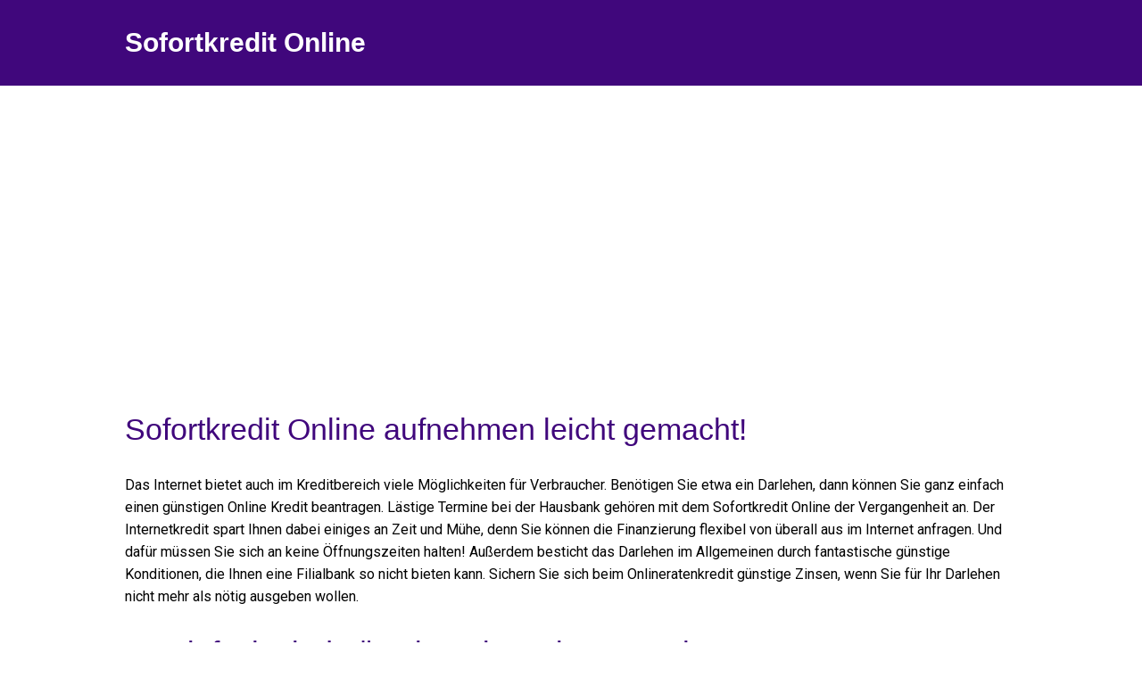

--- FILE ---
content_type: text/html; charset=utf-8
request_url: http://www.sofortkrediteonline.org/
body_size: 3544
content:
<!DOCTYPE html>
<html lang="de">
<head>
	<meta charset="utf-8">
	<meta http-equiv="X-UA-Compatible" content="IE=edge">
	<meta name="viewport" content="width=device-width, initial-scale=1.0, maximum-scale=1.0, user-scalable=no">
<title>Sofortkredit Online</title>
<meta name="description" content="Sofortkredit Online aufnehmen leicht gemacht! Das Internet bietet auch im Kreditbereich viele Möglichkeiten für Verbraucher. Benötigen Sie etwa ein Darlehen, dann können Sie ganz einfach einen günstigen Online Kredit beantragen." />
<meta name="keywords" content="sofortkredit online" />

	<link rel="stylesheet" href="http://sofortkrediteonline.org/t/assets/css/styles.css" media="all">
	<link rel="shortcut icon" href="http://sofortkrediteonline.org/t/assets/design/favicon.ico">

	<!--[if (lt IE 9)&(!IEMobile)]><script src="http://sofortkrediteonline.org/t/assets/scripts/html5shiv.js"></script><![endif]-->
	<!--[if (lt IE 9)&(!IEMobile)]><script src="http://sofortkrediteonline.org/t/assets/scripts/respond.min.js"></script><![endif]-->

	<script>try{Typekit.load({ async: true });}catch(e){}</script>

</head>

<body>

	<header class="header" role="banner">

		<div class="wrapper">

			<p class="header-logo"><h1 class="h1">Sofortkredit Online</h1></p>


		</div><!-- .wrapper -->

	</header><!-- .header -->



	<div class="wrapper content" role="main">
<script async src="//pagead2.googlesyndication.com/pagead/js/adsbygoogle.js"></script>
<!-- sofortkredit-ad -->
<ins class="adsbygoogle"
     style="display:block"
     data-ad-client="ca-pub-3312599976817765"
     data-ad-slot="2117698599"
     data-ad-format="auto"></ins>
<script>
(adsbygoogle = window.adsbygoogle || []).push({});
</script><br/>	
		<script defer async data-affiliateid="ca30b0d0" data-placementid="783582278" data-amount="" data-category="" data-duration="60" src="https://www.smava.de/pp/smava-kreditvergleich/main.js"></script>
		
<h2>Sofortkredit Online aufnehmen leicht gemacht!</h2>  <p>Das Internet bietet auch im Kreditbereich viele Möglichkeiten für Verbraucher. Benötigen Sie etwa ein Darlehen, dann können Sie ganz einfach einen günstigen Online Kredit beantragen. Lästige Termine bei der Hausbank gehören mit dem Sofortkredit Online der Vergangenheit an. Der Internetkredit spart Ihnen dabei einiges an Zeit und Mühe, denn Sie können die Finanzierung flexibel von überall aus im Internet anfragen. Und dafür müssen Sie sich an keine Öffnungszeiten halten! Außerdem besticht das Darlehen im Allgemeinen durch fantastische günstige Konditionen, die Ihnen eine Filialbank so nicht bieten kann. Sichern Sie sich beim Onlineratenkredit günstige Zinsen, wenn Sie für Ihr Darlehen nicht mehr als nötig ausgeben wollen.</p>  <h2>So einfach sind günstige Finanzierungen heute</h2>  <p>Sie beantragen den günstigen Sofortkredit übers Internet und erhalten meist nach wenigen Sekunden schon die Meldung der Bank, ob Ihrem Antrag auf den Onlinekredit vorläufig stattgegeben wird. Dann erhalten Sie die Unterlagen zum Darlehen zugesandt und füllen diese vollständig und wahrheitsgemäß aus. Auch Kopien von Gehaltsnachweisen etc. werden für Sofortkredite benötigt. Die Dokumente werden dann auf die nächste Postfiliale gebracht und mit dem Postident Verfahren an das Kreditinstitut zur erneuten Überprüfung gesendet. Insgesamt funktionieren Online Sofortkredite dadurch genauso verlässlich, doch um einiges schneller als die Alternative von der Bankfiliale. Schon nach wenigen Tagen ist im Normalfall die angefragte Summe auf Ihrem Konto gutgeschrieben.</p>  <p>Es gibt nur einen Weg, um den richtigen Kredit zu finden, der auf Ihre persönlichen Anforderungen passt und Ihrer finanziellen Situation angemessen ist: Der Sofortkredit Online Vergleich. Diesen führen Sie ganz einfach auf dieser Seite kostenlos durch. Hier finden Sie Ihren günstigen Onlinekredit. Das dauert nicht lange und geschieht absolut anonym und natürlich unverbindlich. Wollen Sie bei uns einen Finanzierung-Vergleichen, dann brauchen Sie keinen negativen Schufa-Eintrag zu befürchten, denn wir führen lediglich eine Kreditkonditionenanfrage durch.</p>  <h2>Sofortkredite Online für eine Umschuldung nutzen</h2>  <p>Einen oder mehrere bestehende Kredite umzuschulden, das bedeutet diese durch einen anderen Kredit zu ersetzen; und kann aus zwei Gründen Sinn machen: Im ersten Fall dann, wenn ein Schuldner mehrere Finanzierungen laufen hat und entweder etwas den Überblick über seine Verbindlichkeiten verloren hat oder in finanzielle Schieflage geraten ist und deshalb nicht alle Darlehen gleichzeitig zurückzahlen kann. Mit einer Zusammenfassung der bestehenden Finanzierungen und der Umschuldung auf einen einzigen länger laufenden Ratenkredit mit niedrigeren Monatsraten lässt sich die finanzielle Situation verbessern. Allerdings sollte hierbei bedacht werden, dass ein Darlehen am Ende teurer wird, je länger er läuft.</p>  <p>Die monatlichen Raten für den Umschuldungskredit sollte man deshalb so hoch wählen, wie finanziell möglich ist ohne die Belastungsgrenze zu überschreiten. Im zweiten Fall dann, wenn vor allem lange laufende Ratenkredite zu ungünstigen Zinssätzen angeschlossen wurden und eine neue Finanzierung zu viel günstigeren Konditionen bekommen werden kann. Das ist vor allem in Niedrig Zins- Perioden eine Option. Man muss allerdings genau rechnen, ob sich die Umschuldung tatsächlich lohnt, weil mit ihr auch Kosten, wie zum Beispiel die Vorfälligkeitsentschädigung, Bearbeitungskosten und gegeben falls auch Notarkosten. Trotzdem kann ein neuer Sofortkredit besonders bei der Baufinanzierung sich wirklich für den Kreditnehmer rechnen. Man sollte die verschiedenen Angebote für Kreditumschuldungen gründlich vergleichen und sich Angebote machen lassen. Interessant sind auf dem Gebiet auch diverse Direktbanken. Weil sie keine Filialen haben, sind sie oft günstiger als andere Banken und besonders schnell bei der Entscheidung über die Kreditgewährung. Im Internet finden sich viele Anbieter und es gibt auch zahlreiche Vergleichsportale, die bei der Entscheidung helfen.</p><div class="listing"></div>*Die Zinsen auf den Kredit können variieren.		

	</div><!-- .container -->

	<footer class="footer" role="contentinfo">

		<div class="wrapper">


			<p class="left" style="text-align:center">
				<br/>
				
				<span style="color: #777; font-size: 11px;">				
				<a href="/">Sofortkredit Online</a> |
				<a href="/impressum.php" class="out">Impressum</a>
				</span>
			<br/><a href="/kredit-1000-euro">Kredit 1000 Euro</a>  &#149; <a href="/kredit-2000-euro">Kredit 2000 Euro</a>  &#149; <a href="/kredit-3000-euro">Kredit 3000 Euro</a>  &#149; <a href="/kredit-4000-euro">Kredit 4000 Euro</a>  &#149; <a href="/kredit-5000-euro">Kredit 5000 Euro</a>  &#149; <a href="/kredit-6000-euro">Kredit 6000 Euro</a>  &#149; <a href="/kredit-7000-euro">Kredit 7000 Euro</a>  &#149; <a href="/kredit-8000-euro">Kredit 8000 Euro</a>  &#149; <a href="/kredit-9000-euro">Kredit 9000 Euro</a>  &#149; <a href="/kredit-10000-euro">Kredit 10000 Euro</a>  &#149; <a href="/kredit-15000-euro">Kredit 15000 Euro</a>  &#149; <a href="/kredit-20000-euro">Kredit 20000 Euro</a>  &#149; <a href="/kredit-25000-euro">Kredit 25000 Euro</a>  &#149; <a href="/kredit-30000-euro">Kredit 30000 Euro</a>  &#149; <a href="/kredit-40000-euro">Kredit 40000 Euro</a>  &#149; <a href="/kredit-50000-euro">Kredit 50000 Euro</a>  &#149; <a href="/kredit-60000-euro">Kredit 60000 Euro</a>  &#149; <a href="/kredit-70000-euro">Kredit 70000 Euro</a>  &#149; <a href="/kredit-80000-euro">Kredit 80000 Euro</a>  &#149; <a href="/kredit-90000-euro">Kredit 90000 Euro</a>  &#149; <a href="/kredit-100000-euro">Kredit 100000 Euro</a>  &#149; <a href="/kredit-120000-euro">Kredit 120000 Euro</a>  &#149; 			</p>

		</div><!-- .wrapper -->

	</footer><!-- .footer -->

	
	

	<script src="https://ajax.googleapis.com/ajax/libs/jquery/1.11.2/jquery.min.js"></script>
	<script src="https://ajax.googleapis.com/ajax/libs/jqueryui/1.11.1/jquery-ui.min.js"></script>
	<script>window.jQuery || document.write('<script src="http://sofortkrediteonline.org/t/assets/scripts/jquery-1.11.2.min.js"><\/script>')</script>
	<script src="http://sofortkrediteonline.org/t/assets/scripts/tinynav.min.js"></script>
	<script src="http://sofortkrediteonline.org/t/assets/scripts/init.js"></script>
	
	<script>
		var $labels = null;
		$('span').each(function()
			{
				if ($(this).data('label'))
					{
						$(this).html( $labels[$(this).data('label')] );
					}
			}
		);
	</script>
<script type="text/javascript"><!--
document.write("<img src='//counter.yadro.ru/hit?t25.1;r"+
escape(document.referrer)+((typeof(screen)=="undefined")?"":
";s"+screen.width+"*"+screen.height+"*"+(screen.colorDepth?
screen.colorDepth:screen.pixelDepth))+";u"+escape(document.URL)+
";"+Math.random()+
"' alt='' title='1"+
" i dag' "+
"border='0' width='1' height='1'><\/a>")
//--></script>
</body>
</html>

--- FILE ---
content_type: text/html; charset=utf-8
request_url: https://www.google.com/recaptcha/api2/aframe
body_size: 265
content:
<!DOCTYPE HTML><html><head><meta http-equiv="content-type" content="text/html; charset=UTF-8"></head><body><script nonce="1cRbfrghmMlcNlwLdWL0Nw">/** Anti-fraud and anti-abuse applications only. See google.com/recaptcha */ try{var clients={'sodar':'https://pagead2.googlesyndication.com/pagead/sodar?'};window.addEventListener("message",function(a){try{if(a.source===window.parent){var b=JSON.parse(a.data);var c=clients[b['id']];if(c){var d=document.createElement('img');d.src=c+b['params']+'&rc='+(localStorage.getItem("rc::a")?sessionStorage.getItem("rc::b"):"");window.document.body.appendChild(d);sessionStorage.setItem("rc::e",parseInt(sessionStorage.getItem("rc::e")||0)+1);localStorage.setItem("rc::h",'1767749884652');}}}catch(b){}});window.parent.postMessage("_grecaptcha_ready", "*");}catch(b){}</script></body></html>

--- FILE ---
content_type: text/css
request_url: http://sofortkrediteonline.org/t/assets/css/styles.css
body_size: 5381
content:
@import url(https://fonts.googleapis.com/css?family=Roboto:400,700&subset=latin,latin-ext);*,:after,:before{-webkit-box-sizing:border-box;-moz-box-sizing:border-box;box-sizing:border-box}html{-webkit-text-size-adjust:100%;-ms-text-size-adjust:100%;-webkit-font-smoothing:subpixel-antialiased;-moz-font-smoothing:subpixel-antialiased;-ms-font-smoothing:subpixel-antialiased;-o-font-smoothing:subpixel-antialiased;font-smoothing:subpixel-antialiased}a,abbr,address,article,aside,audio,b,blockquote,body,canvas,caption,cite,code,dd,del,details,dfn,div,dl,dt,em,fieldset,figcaption,figure,footer,form,h1,h2,h3,h4,h5,h6,header,html,i,iframe,img,ins,kbd,label,legend,li,main,mark,menu,nav,object,ol,p,pre,q,samp,section,small,span,strong,sub,summary,sup,table,tbody,td,tfoot,th,thead,time,tr,ul,var,video{margin:0;padding:0;border:0;font-size:100%;font-family:inherit;font-style:inherit;font-weight:inherit;vertical-align:baseline;outline:0}article,aside,details,figcaption,figure,footer,header,main,nav,section,summary{display:block}h1,h2,h3,h4,h5,h6{-webkit-text-rendering:optimizeLegibility;-moz-text-rendering:optimizeLegibility;-ms-text-rendering:optimizeLegibility;-o-text-rendering:optimizeLegibility;text-rendering:optimizeLegibility}table{width:100%;border-collapse:collapse;border-spacing:0}table td,table th{padding:0}ol,ul{list-style:none}ol ol,ul ul{margin:0}b,strong{font-weight:700}em,i,q{font-style:italic}img{max-width:100%;height:auto;-ms-interpolation-mode:bicubic}button,input,select,textarea{margin:0;font-family:inherit;font-size:inherit;font-style:inherit;font-weight:inherit;outline:0}button,input[type=text],input[type=email],input[type=tel],input[type=number],input[type=submit],textarea{-webkit-appearance:none;-moz-appearance:none;-ms-appearance:none;appearance:none;box-shadow:none}audio,canvas,img,video{vertical-align:middle}audio:not([controls]){display:none;height:0}code,kbd,pre,samp{font-family:monospace,serif}sub,sup{position:relative;font-size:75%;line-height:0;vertical-align:baseline}sup{top:-.5em}sub{bottom:-.25em}q:after,q:before{content:"";content:none}.cf:after,.cf:before{display:table;content:" "}.cf:after{clear:both}.cf-inline{clear:both;float:none;width:0;height:0;margin:0;padding:0;border:0;font-size:0;line-height:0}.left{float:left!important}.right{float:right!important}.text-left{text-align:left!important}.text-center{text-align:center!important}.text-right{text-align:right!important}.text-justify{text-align:justify!important}.va-top{vertical-align:top!important}.va-middle{vertical-align:middle!important}.va-bottom{vertical-align:bottom!important}.nom{margin:0!important}.nomt{margin-top:0!important}.nomb{margin-bottom:0!important}.block{display:block}.inline{display:inline}.inline-block{display:inline-block}.hidden{display:none}.noscreen{overflow:hidden;position:absolute;top:auto;left:-1000em;width:0;height:0}.video-container{overflow:hidden;position:relative;height:0;padding-top:30px;padding-bottom:56.25%}.video-container embed,.video-container iframe,.video-container object{position:absolute;top:0;left:0;width:100%;height:100%}.table-container{overflow-x:auto;width:100%}.cover{-webkit-background-size:cover;-moz-background-size:cover;-o-background-size:cover;background-size:cover;-ms-behavior:url(/assets/scripts/backgroundsize.min.htc)}.border-box{-webkit-box-sizing:border-box;-moz-box-sizing:border-box;box-sizing:border-box}.bw{-webkit-filter:grayscale(1);-webkit-filter:grayscale(100%);-moz-filter:grayscale(100%);-ms-filter:grayscale(100%);-o-filter:grayscale(100%);filter:grayscale(100%);filter:url(#greyscale);filter:gray}.text-overflow{overflow:hidden;text-overflow:ellipsis;white-space:nowrap}.cf:after,.cf:before{display:table;content:""}.cf:after{clear:both}body{background:#FFF;color:#000;font:16px/1.6 roboto,arial,sans-serif}address,blockquote,dl,fieldset,h1,h2,h3,h4,h5,h6,ol,p,table,ul{margin:20px 0}a{color:#40077C;text-decoration:underline;cursor:pointer}a:visited{color:#40077C}a:active,a:focus,a:hover{color:#590aac}h1{color:#40077C;font-size:26px;line-height:1.2;font-family:proxima-nova-soft-n7,proxima-nova-soft,arial,sans-serif;font-weight:700}h2,h3,h4,h5,h6{font-family:proxima-nova-soft-n5,proxima-nova-soft,arial,sans-serif;font-weight:500}h2{color:#40077C;font-size:24px;line-height:1.2}h3{font-size:20px;line-height:1.3}h4,h5,h6{font-size:18px}ul{list-style-position:inside}ul li{list-style-type:disc}ol{list-style-type:decimal}ol ol{list-style-type:lower-alpha}dl dt{font-weight:700}dl dd{color:#777}table{width:100%;margin-top:0!important}table caption{padding-bottom:10px;color:#777;text-align:center;font-size:14px}table td,table th{padding:3px 0;border-top:1px solid #ececec;text-align:left}table th{width:40%;color:#777}.wrapper{position:relative;padding:10px}.wrapper:after,.wrapper:before{display:table;content:" "}.wrapper:after{clear:both}.wrapper:after,.wrapper:before{display:table;content:""}.wrapper:after{clear:both}.header{background-color:#40077C}.header .header-logo{width:290px;margin:0 auto}.header .header-logo:hover{-moz-opacity:.8;-webkit-opacity:.8;-khtml-opacity:.8;opacity:.8;-ms-filter:progid:DXImageTransform.Microsoft.Alpha(opacity=80);filter:alpha(opacity=80)}.header .header-search{margin:10px 0 0 0}.header .header-search:after,.header .header-search:before{display:table;content:" "}.header .header-search:after{clear:both}.header .header-search:after,.header .header-search:before{display:table;content:""}.header .header-search:after{clear:both}.header .header-search li{float:left;padding:0;background:0 0;list-style:none}.header .header-search li.header-search-01{width:50%;padding-top:4px;color:#FFF}.header .header-search li.header-search-02{width:30%}.header .header-search li.header-search-02 input{padding:8px 10px;text-align:center;-moz-border-radius-topleft:3px;-moz-border-radius-topright:0;-moz-border-radius-bottomleft:3px;-moz-border-radius-bottomright:0;-webkit-border-top-left-radius:3px;-webkit-border-top-right-radius:0;-webkit-border-bottom-left-radius:3px;-webkit-border-bottom-right-radius:0;border-top-left-radius:3px;border-top-right-radius:0;border-bottom-left-radius:3px;border-bottom-right-radius:0}.header .header-search li.header-search-03{width:20%}.header .header-search li input{width:100%}.header .header-nav{margin-top:10px}.header .header-nav:after,.header .header-nav:before{display:table;content:" "}.header .header-nav:after{clear:both}.header .header-nav:after,.header .header-nav:before{display:table;content:""}.header .header-nav:after{clear:both}.header .header-nav ul{display:none}.header .header-nav select{display:block;width:100%}.hero .hero-stats{display:none}.hero h1,.hero h2{margin:0}.hero h2{color:#777}.hero ul{margin-bottom:0}.main-title{background-color:#FFD902}.main-title .main-title-link{display:none}.main-title h1,.main-title p{margin:0}.main-title p{color:#685800;font-family:proxima-nova-soft-n5,proxima-nova-soft,arial,sans-serif;font-weight:500}.footer{background-color:#ececec;color:#777;font-size:14px}.footer:after,.footer:before{display:table;content:" "}.footer:after{clear:both}.footer:after,.footer:before{display:table;content:""}.footer:after{clear:both}.footer p{margin:0}.footer a{color:#777}.footer a:hover{color:#590aac}.step-by-step li{padding:3px 0;background:0 0;list-style:none}.step-by-step li span{display:inline-block;width:24px;height:24px;margin-right:5px;background-color:#40077C;color:#FFF;line-height:24px;text-align:center;-moz-border-radius:50%;-webkit-border-radius:50%;border-radius:50%}.teaser{position:relative;margin:20px 0;border:0}.teaser p{margin:0;color:#777;font-style:italic;font-size:14px}.listing{margin-bottom:20px;background-color:#ececec;-moz-border-radius:6px;-webkit-border-radius:6px;border-radius:6px}.listing:after,.listing:before{display:table;content:" "}.listing:after{clear:both}.listing:after,.listing:before{display:table;content:""}.listing:after{clear:both}.listing.listing-recommended{background-color:#d6eabf}.listing.listing-recommended .listing-header{background-color:#69C300;color:#FFF}.listing .listing-header{overflow:hidden;padding:10px;background-color:#DFDFDF;-moz-border-radius-topleft:6px;-moz-border-radius-topright:6px;-moz-border-radius-bottomleft:0;-moz-border-radius-bottomright:0;-webkit-border-top-left-radius:6px;-webkit-border-top-right-radius:6px;-webkit-border-bottom-left-radius:0;-webkit-border-bottom-right-radius:0;border-top-left-radius:6px;border-top-right-radius:6px;border-bottom-left-radius:0;border-bottom-right-radius:0}.listing .listing-header:after,.listing .listing-header:before{display:table;content:" "}.listing .listing-header:after{clear:both}.listing .listing-header:after,.listing .listing-header:before{display:table;content:""}.listing .listing-header:after{clear:both}.listing .listing-header h3,.listing .listing-header p{margin:0}.listing .listing-header h3 a,.listing .listing-header p a{text-decoration:none}.listing .listing-header p{color:#777;font-size:14px}.listing .listing-item{margin:10px;background-color:#FFF;-moz-border-radius:3px;-webkit-border-radius:3px;border-radius:3px}.listing .listing-item:after,.listing .listing-item:before{display:table;content:" "}.listing .listing-item:after{clear:both}.listing .listing-item:after,.listing .listing-item:before{display:table;content:""}.listing .listing-item:after{clear:both}.listing .listing-item .listing-item-badge{display:none}.listing .listing-item .listing-item-01,.listing .listing-item .listing-item-02,.listing .listing-item .listing-item-03,.listing .listing-item .listing-item-04,.listing .listing-item .listing-item-05,.listing .listing-item .listing-item-06{padding:5px 10px;border-bottom:1px solid #ececec}.listing .listing-item .listing-item-01:after,.listing .listing-item .listing-item-01:before,.listing .listing-item .listing-item-02:after,.listing .listing-item .listing-item-02:before,.listing .listing-item .listing-item-03:after,.listing .listing-item .listing-item-03:before,.listing .listing-item .listing-item-04:after,.listing .listing-item .listing-item-04:before,.listing .listing-item .listing-item-05:after,.listing .listing-item .listing-item-05:before,.listing .listing-item .listing-item-06:after,.listing .listing-item .listing-item-06:before{display:table;content:" "}.listing .listing-item .listing-item-01:after,.listing .listing-item .listing-item-02:after,.listing .listing-item .listing-item-03:after,.listing .listing-item .listing-item-04:after,.listing .listing-item .listing-item-05:after,.listing .listing-item .listing-item-06:after{clear:both}.listing .listing-item .listing-item-01:after,.listing .listing-item .listing-item-01:before,.listing .listing-item .listing-item-02:after,.listing .listing-item .listing-item-02:before,.listing .listing-item .listing-item-03:after,.listing .listing-item .listing-item-03:before,.listing .listing-item .listing-item-04:after,.listing .listing-item .listing-item-04:before,.listing .listing-item .listing-item-05:after,.listing .listing-item .listing-item-05:before,.listing .listing-item .listing-item-06:after,.listing .listing-item .listing-item-06:before{display:table;content:""}.listing .listing-item .listing-item-01:after,.listing .listing-item .listing-item-02:after,.listing .listing-item .listing-item-03:after,.listing .listing-item .listing-item-04:after,.listing .listing-item .listing-item-05:after,.listing .listing-item .listing-item-06:after{clear:both}.listing .listing-item .listing-item-01{display:none}.listing .listing-item .listing-item-02 h3{margin:0}.listing .listing-item .listing-item-03 dl,.listing .listing-item .listing-item-04 dl,.listing .listing-item .listing-item-05 dl{margin:0}.listing .listing-item .listing-item-03 dl dt,.listing .listing-item .listing-item-04 dl dt,.listing .listing-item .listing-item-05 dl dt{display:block;float:left;color:#777;font-weight:400}.listing .listing-item .listing-item-03 dl dd,.listing .listing-item .listing-item-04 dl dd,.listing .listing-item .listing-item-05 dl dd{display:block;float:left;color:#000;font-weight:700}.listing .listing-item .listing-item-06{padding:10px;border-bottom:0}.listing .listing-item .listing-item-06 ul{margin:0}.listing .listing-item .listing-item-06 ul li{display:block;float:left;width:50%;padding:0;background:0 0;list-style:none}.listing .listing-item .listing-item-06 ul li:last-child a{font-weight:700}.listing .listing-item .listing-item-06 ul li a{display:block;width:100%}.listing .listing-item .listing-item-06 ul li a.expanded{background-color:#DFDFDF;color:#777}.listing .listing-item .listing-description{padding:10px;background:url(../design/shadow.png) 50% 0 no-repeat}.listing .listing-item .listing-description:after,.listing .listing-item .listing-description:before{display:table;content:" "}.listing .listing-item .listing-description:after{clear:both}.listing .listing-item .listing-description:after,.listing .listing-item .listing-description:before{display:table;content:""}.listing .listing-item .listing-description:after{clear:both}.listing .listing-item .listing-description h2,.listing .listing-item .listing-description p,.listing .listing-item .listing-description ul{margin:0}.listing .listing-item .listing-description ul li{display:block;padding:3px 0;border-bottom:1px solid #ececec;background:0 0;color:#777;list-style:none;font-size:14px}.listing .listing-item .listing-description ul li:after,.listing .listing-item .listing-description ul li:before{display:table;content:" "}.listing .listing-item .listing-description ul li:after{clear:both}.listing .listing-item .listing-description ul li:after,.listing .listing-item .listing-description ul li:before{display:table;content:""}.listing .listing-item .listing-description ul li:after{clear:both}.listing .listing-item .listing-description ul li b{float:right;color:#000}.apply-logo,.apply-stats{display:none}.apply-container{position:relative;padding:10px;border:2px solid #DFDFDF;text-align:center;-moz-border-radius:5px;-webkit-border-radius:5px;border-radius:5px}.apply-container .apply-container-adv{position:absolute;top:-20px;right:0;margin:0;color:#777;font-size:12px;line-height:1;text-transform:uppercase}.apply-container .apply-step-by-step{display:none}.apply-container iframe{overflow-y:auto;overflow-x:hidden;max-width:100%;min-height:750px!important;margin:0 auto}.apply-container p{margin:0}.apply-listing:after,.apply-listing:before{display:table;content:" "}.apply-listing:after{clear:both}.apply-listing:after,.apply-listing:before{display:table;content:""}.apply-listing:after{clear:both}.apply-listing li{display:block;float:left;width:50%;padding:5px;background:0 0;list-style:none}.apply-listing li.apply-listing-recommended a{border:1px solid #FFD902!important}.apply-listing li a{position:relative;display:block;padding:10px;border:1px solid #DFDFDF;text-align:center;text-decoration:none;-moz-border-radius:3px;-webkit-border-radius:3px;border-radius:3px}.apply-listing li a:hover{border:1px solid #c6c6c6}.apply-listing li a h4,.apply-listing li a p{margin:0}.apply-listing li a p{color:#777;font-size:14px}.apply-listing li a span{position:absolute;top:0;left:0;padding:2px 5px;background-color:#FFD902;color:#000;font-size:11px;-moz-border-radius-topleft:3px;-moz-border-radius-topright:0;-moz-border-radius-bottomleft:0;-moz-border-radius-bottomright:3px;-webkit-border-top-left-radius:3px;-webkit-border-top-right-radius:0;-webkit-border-bottom-left-radius:0;-webkit-border-bottom-right-radius:3px;border-top-left-radius:3px;border-top-right-radius:0;border-bottom-left-radius:0;border-bottom-right-radius:3px}.recommended{overflow:hidden;margin-top:15px;border:1px solid #DFDFDF;-moz-border-radius:6px;-webkit-border-radius:6px;border-radius:6px}.recommended .recommended-badge{margin:0;padding-top:10px;color:#777;text-align:center;font-size:14px}.recommended .recommended-header{padding:10px 0;text-align:center}.recommended .recommended-header p{margin:0}.recommended .recommended-content ul{margin:0}.recommended .recommended-content ul li{display:block;width:100%;padding:5px 15px;border-top:1px solid #ececec;background:0 0;color:#777;list-style:none}.recommended .recommended-content ul li:after,.recommended .recommended-content ul li:before{display:table;content:" "}.recommended .recommended-content ul li:after{clear:both}.recommended .recommended-content ul li:after,.recommended .recommended-content ul li:before{display:table;content:""}.recommended .recommended-content ul li:after{clear:both}.recommended .recommended-content ul li span{float:right;color:#000;font-weight:700}.recommended .recommended-content ul li.true{background:url(../design/true.png) 93% 50% no-repeat}.recommended .recommended-content ul li.false{background:url(../design/false.png) 93% 50% no-repeat}.recommended .recommended-footer{padding:15px}.recommended .recommended-footer p{margin:0}.recommended .recommended-footer p a{width:100%}.top-searches:after,.top-searches:before{display:table;content:" "}.top-searches:after{clear:both}.top-searches:after,.top-searches:before{display:table;content:""}.top-searches:after{clear:both}.top-searches li a{color:#777;font-size:14px}.top-searches li a:hover{color:#590aac}.partners:after,.partners:before{display:table;content:" "}.partners:after{clear:both}.partners:after,.partners:before{display:table;content:""}.partners:after{clear:both}.partners li{display:block;float:left;width:20%;padding:5px;list-style:none}.partners li img:hover{-moz-opacity:.8;-webkit-opacity:.8;-khtml-opacity:.8;opacity:.8;-ms-filter:progid:DXImageTransform.Microsoft.Alpha(opacity=80);filter:alpha(opacity=80)}.articles{margin:0;list-style:none}.articles li{display:block;padding:10px 0;border-top:1px dotted #DFDFDF}.articles li:first-child{border-top:0}.articles li a{font-weight:700}.articles li h4,.articles li p{margin:0;overflow:hidden;text-overflow:ellipsis;white-space:nowrap}.articles li p{color:#777;font-size:14px}.input-text{border:1px solid #FFF}.button{display:inline-block;width:100%;padding:10px 12px;border:0;cursor:pointer;text-decoration:none;text-align:center;line-height:1;-moz-border-radius:3px;-webkit-border-radius:3px;border-radius:3px}.button.button-left{-moz-border-radius-topleft:3px;-moz-border-radius-topright:0;-moz-border-radius-bottomleft:3px;-moz-border-radius-bottomright:0;-webkit-border-top-left-radius:3px;-webkit-border-top-right-radius:0;-webkit-border-bottom-left-radius:3px;-webkit-border-bottom-right-radius:0;border-top-left-radius:3px;border-top-right-radius:0;border-bottom-left-radius:3px;border-bottom-right-radius:0}.button.button-right{-moz-border-radius-topleft:0;-moz-border-radius-topright:3px;-moz-border-radius-bottomleft:0;-moz-border-radius-bottomright:3px;-webkit-border-top-left-radius:0;-webkit-border-top-right-radius:3px;-webkit-border-bottom-left-radius:0;-webkit-border-bottom-right-radius:3px;border-top-left-radius:0;border-top-right-radius:3px;border-bottom-left-radius:0;border-bottom-right-radius:3px}.button.button-big{padding:10px;font-size:18px;-moz-border-radius:6px;-webkit-border-radius:6px;border-radius:6px}.button.button-yellow{background-color:#FFD902;color:#000}.button.button-yellow:hover{background-color:#ffe135}.button.button-green{background-color:#69C300;color:#FFF}.button.button-green:hover{background-color:#77dc00}.button.button-silver{background-color:#777;color:#FFF}.button.button-silver:hover{background-color:#919191}.button.button-outline{border:2px solid #b49900;color:#b49900}.button.button-outline:hover{border:2px solid #000;color:#000}.modal,.modal-introduction{display:none}.bubble{display:none}.font-bold{font-family:proxima-nova-soft-n7,proxima-nova-soft,arial,sans-serif;font-weight:700}.font-regular{font-family:proxima-nova-soft-n5,proxima-nova-soft,arial,sans-serif;font-weight:500}.font-smaller{font-size:14px}.grey,.grey a{color:#777!important}.important{display:inline;padding:2px 5px;background-color:#ccff90;-moz-border-radius:3px;-webkit-border-radius:3px;border-radius:3px}.message{margin-bottom:20px!important;padding:5px 10px;background-color:#fff09b;text-align:center;-moz-border-radius:3px;-webkit-border-radius:3px;border-radius:3px}.false,.true{display:inline-block;padding-left:25px;background:url(../design/true.png) 0 50% no-repeat;font-style:normal}.false{background-image:url(../design/false.png)}.desktop-only{display:none}@media only screen and (min-width:960px){address,blockquote,dl,fieldset,h1,h2,h3,h4,h5,h6,ol,p,table,ul{margin:30px 0}h1{font-size:52px}h2{font-size:34px}h3{font-size:24px}h4,h5,h6{font-size:20px}.wrapper{width:1000px;margin:0 auto;padding:0}.wrapper.content{padding:30px 0}.wrapper .content-left{float:left;width:700px}.wrapper .content-right{float:right;width:250px}.header{padding-top:20px}.header .header-logo{margin:0}.header .header-search{position:absolute;top:0;right:0;width:320px;margin:0}.header .header-search:after,.header .header-search:before{display:table;content:" "}.header .header-search:after{clear:both}.header .header-search:after,.header .header-search:before{display:table;content:""}.header .header-search:after{clear:both}.header .header-search li.header-search-01{width:170px;padding-top:5px}.header .header-search li.header-search-02{width:100px}.header .header-search li.header-search-02 input{padding-bottom:7px}.header .header-search li.header-search-03{width:50px}.header .header-nav{margin:20px 0 0 0;text-transform:uppercase;font-family:proxima-nova-soft-n5,proxima-nova-soft,arial,sans-serif;font-weight:500}.header .header-nav ul{display:block;margin:0}.header .header-nav ul li{padding:0;background:0 0;list-style:none}.header .header-nav ul li.current a{background-color:#FFD902;color:#000;-moz-border-radius-topleft:3px;-moz-border-radius-topright:3px;-moz-border-radius-bottomleft:0;-moz-border-radius-bottomright:0;-webkit-border-top-left-radius:3px;-webkit-border-top-right-radius:3px;-webkit-border-bottom-left-radius:0;-webkit-border-bottom-right-radius:0;border-top-left-radius:3px;border-top-right-radius:3px;border-bottom-left-radius:0;border-bottom-right-radius:0}.header .header-nav ul li.current a:hover{background-color:#ffe135;color:#000}.header .header-nav ul li:first-child a{margin-left:0!important}.header .header-nav ul li a{display:block;float:left;padding:15px 8px;color:#FFF;text-decoration:none;line-height:1}.header .header-nav ul li a:hover{color:#FFD902}.header .header-nav select{display:none}.hero{padding:50px 0;background:#FFF url(../design/hero.jpg) 50% 10% no-repeat;-moz-box-shadow:0 1px 15px rgba(0,0,0,.1);-webkit-box-shadow:0 1px 15px rgba(0,0,0,.1);box-shadow:0 1px 15px rgba(0,0,0,.1)}.hero.hero-1{background-image:url(../design/hero-01.jpg)}.hero.hero-2{background-image:url(../design/hero-02.jpg)}.hero.hero-3{background-image:url(../design/hero-03.jpg)}.hero.hero-4{background-image:url(../design/hero-04.jpg)}.hero.hero-5{background-image:url(../design/hero-05.jpg)}.hero.hero-6{background-image:url(../design/hero-06.jpg)}.hero.hero-7{background-image:url(../design/hero-07.jpg)}.hero.hero-cetelem{background-image:url(../design/hero-cetelem.jpg)}.hero.hero-zaplo{background-image:url(../design/hero-zaplo.jpg)}.hero .wrapper{padding-right:480px}.hero .hero-stats{display:block;margin-bottom:0}.hero .hero-stats:after,.hero .hero-stats:before{display:table;content:" "}.hero .hero-stats:after{clear:both}.hero .hero-stats:after,.hero .hero-stats:before{display:table;content:""}.hero .hero-stats:after{clear:both}.hero .hero-stats li{display:block;float:left;padding:0;background:0 0;list-style:none}.hero .hero-stats li:first-child img{display:block}.hero .hero-stats li:last-child{margin-left:15px;padding-left:15px;border-left:1px solid #DFDFDF;line-height:1.4}.hero h2{font-size:30px}.main-title{padding:20px 0}.main-title .main-title-link{display:block;position:absolute;top:21px;right:0;margin:0}.main-title p{font-size:22px}.footer{padding:10px 0}.container{margin-bottom:30px;padding:30px;border:1px solid #DFDFDF;-moz-border-radius:6px;-webkit-border-radius:6px;border-radius:6px}.container.cover-1,.container.cover-2,.container.cover-3,.container.cover-4,.container.cover-5{background:url(../design/cover-01.jpg) 100% 0 no-repeat}.container.cover-2{background-image:url(../design/cover-02.jpg)}.container.cover-3{background-image:url(../design/cover-03.jpg)}.container.cover-4{background-image:url(../design/cover-04.jpg)}.container.cover-5{background-image:url(../design/cover-05.jpg)}.container.container-narrow{padding-right:400px}.container.container-narrow p{color:#777}.container.container-narrow p b,.container.container-narrow p strong{color:#000}.container h2:first-child,.container h3:first-child{margin-top:0}.container p:last-child{margin:0}.listing{margin-bottom:30px}.listing.listing-recommended{background-color:#d6eabf}.listing.listing-recommended .listing-header{background-color:#69C300;color:#FFF}.listing.listing-recommended .listing-item-03,.listing.listing-recommended .listing-item-04,.listing.listing-recommended .listing-item-05{border-left:1px solid #e2f0d2!important}.listing .listing-header{padding-left:15px;padding-right:15px}.listing .listing-header h3{float:left}.listing .listing-header p{float:right;padding-top:10px}.listing .listing-item{position:relative;padding:0 10px}.listing .listing-item .listing-item-badge{position:absolute;top:15px;left:-105px;display:block;width:88px}.listing .listing-item .listing-item-01,.listing .listing-item .listing-item-02,.listing .listing-item .listing-item-03,.listing .listing-item .listing-item-04,.listing .listing-item .listing-item-05,.listing .listing-item .listing-item-06{display:block;float:left;padding:15px;border:0}.listing .listing-item .listing-item-03,.listing .listing-item .listing-item-04,.listing .listing-item .listing-item-05{padding-left:10px;padding-right:10px;border-left:1px solid #ececec}.listing .listing-item .listing-item-03 dl,.listing .listing-item .listing-item-04 dl,.listing .listing-item .listing-item-05 dl{text-align:center}.listing .listing-item .listing-item-03 dl dt,.listing .listing-item .listing-item-04 dl dt,.listing .listing-item .listing-item-05 dl dt{float:none;font-size:14px}.listing .listing-item .listing-item-03 dl dd,.listing .listing-item .listing-item-04 dl dd,.listing .listing-item .listing-item-05 dl dd{float:none;overflow:hidden;text-overflow:ellipsis;white-space:nowrap}.listing .listing-item .listing-item-01{display:block;width:140px;padding-left:5px;padding-top:20px}.listing .listing-item .listing-item-02{display:none}.listing .listing-item .listing-item-03{width:210px}.listing .listing-item .listing-item-04{width:210px}.listing .listing-item .listing-item-05{width:145px}.listing .listing-item .listing-item-06{width:250px;padding-top:21px;padding-right:0}.listing .listing-item .listing-description{position:relative;padding:20px 15px}.listing .listing-item .listing-description ul{float:left;width:33.33333%;margin:20px 0;padding-left:25px}.listing .listing-item .listing-description ul.first{padding-left:0}.listing .listing-item .listing-description ul li{padding:0;border:0}.apply-logo{display:block;position:absolute;top:-137px;right:0;padding:15px;background-color:#FFF;-moz-border-radius:6px;-webkit-border-radius:6px;border-radius:6px}.apply-logo img:hover{-moz-opacity:.8;-webkit-opacity:.8;-khtml-opacity:.8;opacity:.8;-ms-filter:progid:DXImageTransform.Microsoft.Alpha(opacity=80);filter:alpha(opacity=80)}.apply-container{padding:15px}.apply-container .apply-step-by-step{display:block;margin-top:0}.apply-container .apply-step-by-step:after,.apply-container .apply-step-by-step:before{display:table;content:" "}.apply-container .apply-step-by-step:after{clear:both}.apply-container .apply-step-by-step:after,.apply-container .apply-step-by-step:before{display:table;content:""}.apply-container .apply-step-by-step:after{clear:both}.apply-container .apply-step-by-step li{display:block;float:left;padding:0 35px 0 20px;background:url(../design/arrow.png) 100% 50% no-repeat;list-style:none}.apply-container .apply-step-by-step li:first-child{padding-left:0}.apply-container .apply-step-by-step li:last-child{background:0 0;color:#69C300;font-weight:700}.apply-container .apply-step-by-step li span{display:inline-block;width:30px;height:30px;margin-right:10px;background-color:#69C300;color:#FFF;font-weight:700;font-size:20px;line-height:30px;text-align:center;-moz-border-radius:50%;-webkit-border-radius:50%;border-radius:50%}.apply-container .apply-container-half{float:left;width:480px}.apply-stats{display:block;margin-top:0;background-color:#e7e7e7;-moz-border-radius:6px;-webkit-border-radius:6px;border-radius:6px}.apply-stats:after,.apply-stats:before{display:table;content:" "}.apply-stats:after{clear:both}.apply-stats:after,.apply-stats:before{display:table;content:""}.apply-stats:after{clear:both}.apply-stats li{display:block;float:left;width:33.33333%;padding:15px 0;border-left:1px solid #FFF;background:0 0;text-align:center;list-style:none}.apply-stats li:first-child{border-left:0}.apply-stats li b,.apply-stats li span{display:block}.apply-stats li span{color:#777}.apply-stats li b{color:#000;font-size:18px;text-overflow:ellipsis;white-space:nowrap}.apply-listing li{width:25%;padding:5px}.apply-listing li a{padding:30px 5px 25px 5px;-moz-border-radius:6px;-webkit-border-radius:6px;border-radius:6px}.apply-listing li a h4{margin-top:10px;font-size:20px}.top-searches li{display:block;float:left;width:33.33333%}.recommended{float:left;width:320px;margin:0 20px 30px 0}.recommended.last{margin-right:0}.partners{margin-top:0}.partners li{width:10%;padding:5px 10px}.partners li:hover img{-moz-opacity:.8;-webkit-opacity:.8;-khtml-opacity:.8;opacity:.8;-ms-filter:progid:DXImageTransform.Microsoft.Alpha(opacity=80);filter:alpha(opacity=80)}.modal{display:block;position:fixed;top:0;right:0;bottom:0;left:0;z-index:200;width:100%;height:100%;background-color:rgba(0,0,0,.75)}.modal .modal-content{position:absolute;top:50%;left:50%;width:890px;height:350px;margin-top:-200px;margin-left:-445px;background-color:#FFF;-moz-border-radius:6px;-webkit-border-radius:6px;border-radius:6px}.modal .modal-content .modal-adv{position:absolute;top:-20px;left:0;margin:0;color:#FFF;font-size:12px;line-height:1;text-transform:uppercase}.modal .modal-content .modal-close{position:absolute;top:-17px;right:-17px;display:block;width:28px;height:30px;background:url(../design/close.png) 0 0 no-repeat}.modal .modal-content .modal-third{padding:11px 25px;height:117px}.modal .modal-content .modal-third:after,.modal .modal-content .modal-third:before{display:table;content:" "}.modal .modal-content .modal-third:after{clear:both}.modal .modal-content .modal-third:after,.modal .modal-content .modal-third:before{display:table;content:""}.modal .modal-content .modal-third:after{clear:both}.modal .modal-content .modal-third.separator{border-bottom:1px dotted #DFDFDF}.modal .modal-content .modal-third .modal-third-logo{float:left;width:150px;padding-top:13px;padding-left:10px}.modal .modal-content .modal-third .modal-third-desc{float:left;width:470px;padding-top:18px;padding-left:30px}.modal .modal-content .modal-third .modal-third-desc h4,.modal .modal-content .modal-third .modal-third-desc p{margin:0}.modal .modal-content .modal-third .modal-third-desc h4{font-size:22px}.modal .modal-content .modal-third .modal-third-desc h4 span{display:inline-block;padding:3px 6px;color:#000;background-color:#FFD902;line-height:1;-moz-border-radius:3px;-webkit-border-radius:3px;border-radius:3px}.modal .modal-content .modal-third .modal-third-desc p{color:#777}.modal .modal-content .modal-third .modal-third-button{float:left;width:210px;padding-top:20px}.modal .modal-content .modal-third .modal-third-button .button{width:100%}.modal .modal-content img{-moz-border-radius:3px;-webkit-border-radius:3px;border-radius:3px}.modal-introduction{display:none;position:fixed;top:0;right:0;bottom:0;left:0;z-index:199;width:100%;height:100%;background-color:rgba(0,0,0,.75)}.modal-introduction .modal-introduction-content{position:absolute;top:50%;left:50%;width:800px;height:470px;margin-top:-250px;margin-left:-400px;padding:25px;background-color:#FFF;-moz-border-radius:6px;-webkit-border-radius:6px;border-radius:6px}.modal-introduction .modal-introduction-content .modal-introduction-close{position:absolute;top:-14px;right:-14px;display:block;width:28px;height:30px;border:0;background:url(../design/close.png) 0 0 no-repeat;cursor:pointer}.modal-introduction .modal-introduction-content .modal-introduction-inner{overflow:auto;width:750px;height:420px}.modal-introduction .modal-introduction-content .modal-introduction-inner h2:first-child{margin-top:0}.bubble{display:none;position:fixed;z-index:9999;bottom:15px;right:15px;width:200px;margin:0;padding:10px;background-color:rgba(0,0,0,.7);color:#FFF;text-align:center;font-size:14px;-moz-border-radius:6px;-webkit-border-radius:6px;border-radius:6px}.bubble b{display:block}.button{width:auto}.button.button-big{padding:15px 25px;font-size:22px;font-family:proxima-nova-soft-n5,proxima-nova-soft,arial,sans-serif;font-weight:500}.desktop-only{display:inline-block}}.h1{font-size:30px;margin-top:10px;color:#fff}

--- FILE ---
content_type: application/javascript
request_url: http://sofortkrediteonline.org/t/assets/scripts/init.js
body_size: 423
content:
$(function(){

/* --------------------------------------------------------------------------------------------------------------------------------------------------
jQuery UI: Toggle (Doc: http://jqueryui.com/toggle/)
-------------------------------------------------------------------------------------------------------------------------------------------------- */

	$(".show-description").click(function(){
		$(this).toggleClass("expanded");
		$(this).parent().parent().parent().next().next(".listing-description").slideToggle();
	});

	$(".modal-introduction-open").on("click",function(){
		$(".modal-introduction").fadeIn();
		$(".modal-introduction-content").fadeIn();
	});

	$(".modal-introduction-close").on("click",function(){
		$(".modal-introduction").fadeOut();
		$(".modal-introduction-content").fadeOut();
	});

/* --------------------------------------------------------------------------------------------------------------------------------------------------
TinyNav.js (https://github.com/viljamis/TinyNav.js)
-------------------------------------------------------------------------------------------------------------------------------------------------- */

	$('#header-nav').tinyNav({
		active: 'current',
		indent: '→'
	});

/* --------------------------------------------------------------------------------------------------------------------------------------------------
jQuery: Bublina
-------------------------------------------------------------------------------------------------------------------------------------------------- */

	$('.bubble').hide();
	setTimeout(function(){
		$('.bubble').fadeIn(1500);
		setTimeout(function(){
			$('.bubble').fadeOut(1500);
		}, 6000);
	}, 3000);

});